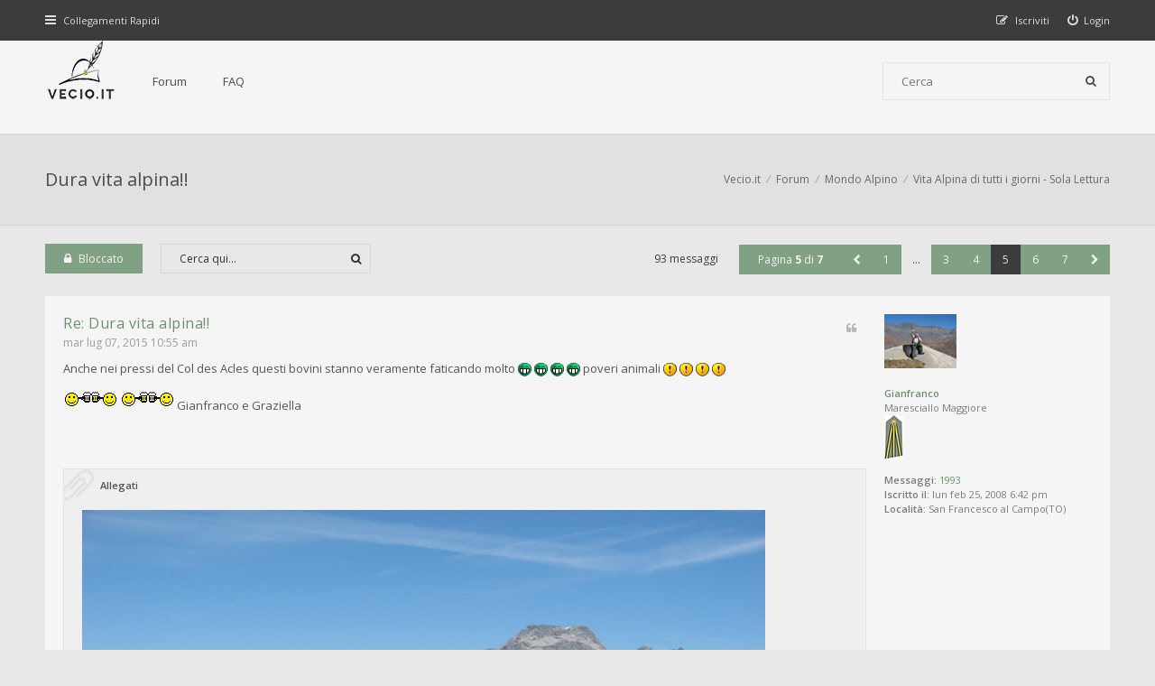

--- FILE ---
content_type: text/html; charset=UTF-8
request_url: https://www.vecio.it/forum/viewtopic.php?t=4675&sid=78b166c11c9f18da648ad56b791e25c0&start=60
body_size: 8223
content:
<!DOCTYPE html>
<html dir="ltr" lang="it">
<head>
<meta charset="utf-8">
<meta http-equiv="X-UA-Compatible" content="IE=edge">
<meta name="viewport" content="width=device-width, initial-scale=1">

<title>Dura vita alpina!! - Pagina 5 - Vecio.it</title>


<!--[if IE]><link rel="shortcut icon" href="./styles/hawiki/theme/images/favicon.ico"><![endif]-->
<link rel="apple-touch-icon-precomposed" href="./styles/hawiki/theme/images/apple-touch-icon-precomposed.gif">
<link rel="icon" href="./styles/hawiki/theme/images/favicon.gif">
<link rel="icon" sizes="16x16" href="./styles/hawiki/theme/images/favicon.ico">

	<link rel="canonical" href="https://www.vecio.it/forum/viewtopic.php?t=4675&amp;start=60">

<!--
	phpBB style name: Hawiki
	Based on style:   prosilver (this is the default phpBB3 style)
	Original author:  Tom Beddard ( http://www.subBlue.com/ )
	Modified by:      Gramziu
-->

<link href="//fonts.googleapis.com/css2?family=Open+Sans:ital,wght@0,300;0,400;0,600;0,700;1,400;1,700&amp;display=swap" rel="stylesheet">
<link href="//maxcdn.bootstrapcdn.com/font-awesome/4.7.0/css/font-awesome.min.css" rel="stylesheet">

<link href="./styles/hawiki/theme/stylesheet.css?assets_version=18" rel="stylesheet">
<link href="./styles/hawiki/theme/colours_green_grey.css?assets_version=18" rel="stylesheet">







</head>
<body id="phpbb" class="nojs notouch section-viewtopic ltr ">


<div id="overall-wrap">
	<a id="top" class="anchor" accesskey="t"></a>
	<div id="wrap-head">
		<div id="site-nav" role="navigation">
			<div class="chunk">
				
				
				<ul class="site-nav" role="menubar">
					<li class="font-icon responsive-menu dropdown-container" data-skip-responsive="true">
						<a href="#" class="responsive-menu-link dropdown-trigger"><i class="fa fa-bars"></i><span class="nav-rh-2">Collegamenti Rapidi</span></a>
						<div class="dropdown hidden">
							<div class="pointer"><div class="pointer-inner"></div></div>
							<ul class="dropdown-contents" role="menu">
								
																	<li class="separator"></li>
																																				<li class="font-icon icon-search-unanswered"><a href="./search.php?search_id=unanswered&amp;sid=f4427207e9838d55b800af6a53a18977" role="menuitem"><i class="fa fa-fw fa-file-o"></i>Argomenti senza risposta</a></li>
									<li class="font-icon icon-search-active"><a href="./search.php?search_id=active_topics&amp;sid=f4427207e9838d55b800af6a53a18977" role="menuitem"><i class="fa fa-fw fa-fire"></i>Argomenti attivi</a></li>
																<li class="separator site-menu"></li>

								<li class="site-menu"><a href="./index.php?sid=f4427207e9838d55b800af6a53a18977">Forum</a></li><li data-skip-responsive="true" class="site-menu"><a href="/forum/app.php/help/faq?sid=f4427207e9838d55b800af6a53a18977" rel="help" title="FAQ (Domande Frequenti)">FAQ</a></li>

															</ul>
						</div>
					</li>

										
									<li class="font-icon rightside"  data-skip-responsive="true"><a href="./ucp.php?mode=login&amp;redirect=viewtopic.php%3Fstart%3D60%26t%3D4675&amp;sid=f4427207e9838d55b800af6a53a18977" title="Login" accesskey="x" role="menuitem"><i class="fa fa-power-off"></i><span class="nav-rh-2">Login</span></a></li>
										<li class="font-icon rightside" data-skip-responsive="true"><a href="./ucp.php?mode=register&amp;sid=f4427207e9838d55b800af6a53a18977" role="menuitem"><i class="fa fa-pencil-square-o"></i><span class="nav-rh-2">Iscriviti</span></a></li>
																		</ul>
			</div>
		</div>

		<div id="site-header" role="banner">
			<div class="chunk">
				<div id="site-logo">
					<a class="site-logo" href="http://www.vecio.it">
						<img src="./styles/hawiki/theme/images/site_logo.png" alt="Vecio.it" />
					</a>
					<p class="skiplink"><a href="#start_here">Passa al contenuto</a></p>
				</div>

				<ul id="site-menu">
					<li class="site-menu"><a href="./index.php?sid=f4427207e9838d55b800af6a53a18977">Forum</a></li><li data-skip-responsive="true" class="site-menu"><a href="/forum/app.php/help/faq?sid=f4427207e9838d55b800af6a53a18977" rel="help" title="FAQ (Domande Frequenti)">FAQ</a></li>
				</ul>

				
								<div id="site-search" role="search">
					<form action="./search.php?sid=f4427207e9838d55b800af6a53a18977" method="get">
						<fieldset>
							<input name="keywords" type="search" maxlength="128" title="Ricerca per termini" size="20" value="" placeholder="Cerca" /><button type="submit" title="Cerca"><i class="fa fa-search"></i></button><input type="hidden" name="sid" value="f4427207e9838d55b800af6a53a18977" />

						</fieldset>
					</form>
				</div>
							</div>
		</div>
	</div>

	
	<a id="start_here" class="anchor"></a>
		
		
<div id="wrap-subhead">
	<div class="chunk">

		<div id="subhead-title">
						<h2 class="topic-title"><a href="./viewtopic.php?t=4675&amp;start=60&amp;sid=f4427207e9838d55b800af6a53a18977">Dura vita alpina!!</a></h2>

			
					</div>

		<ul id="breadcrumbs" role="menubar">
		
	
	<li class="breadcrumbs" itemscope itemtype="https://schema.org/BreadcrumbList">

					<span class="crumb" itemtype="https://schema.org/ListItem" itemprop="itemListElement" itemscope><a itemprop="item" href="http://www.vecio.it" data-navbar-reference="home"><span itemprop="name">Vecio.it</span></a><meta itemprop="position" content="1" /></span>
		
					<span class="crumb" itemtype="https://schema.org/ListItem" itemprop="itemListElement" itemscope><a itemprop="item" href="./index.php?sid=f4427207e9838d55b800af6a53a18977" accesskey="h" data-navbar-reference="index"><span itemprop="name">Forum</span></a><meta itemprop="position" content="2" /></span>

								
						<span class="crumb" itemtype="https://schema.org/ListItem" itemprop="itemListElement" itemscope data-forum-id="12"><a itemprop="item" href="./viewforum.php?f=12&amp;sid=f4427207e9838d55b800af6a53a18977"><span itemprop="name">Mondo Alpino</span></a><meta itemprop="position" content="3" /></span>
											
						<span class="crumb" itemtype="https://schema.org/ListItem" itemprop="itemListElement" itemscope data-forum-id="3"><a itemprop="item" href="./viewforum.php?f=3&amp;sid=f4427207e9838d55b800af6a53a18977"><span itemprop="name">Vita Alpina di tutti i giorni - Sola Lettura</span></a><meta itemprop="position" content="4" /></span>
					
			</li>

	</ul>

	</div>
</div>

<div id="wrap-body">
	<div class="chunk">

		
		<div class="action-bar top">

			<div class="buttons">
				
							<a href="./posting.php?mode=reply&amp;t=4675&amp;sid=f4427207e9838d55b800af6a53a18977" class="button font-icon" title="Questo argomento è bloccato, non puoi modificare o inviare ulteriori messaggi.">
					<i class="fa fa-lock"></i>Bloccato				</a>
			
							</div>

			
			
							<div class="search-box" role="search">
					<form method="get" id="topic-search" action="./search.php?sid=f4427207e9838d55b800af6a53a18977">
					<fieldset>
						<input class="inputbox search"  type="search" name="keywords" id="search_keywords" size="20" placeholder="Cerca qui..." />
						<button class="button" type="submit" title="Cerca"><i class="fa fa-search"></i></button>
						<input type="hidden" name="t" value="4675" />
<input type="hidden" name="sf" value="msgonly" />
<input type="hidden" name="sid" value="f4427207e9838d55b800af6a53a18977" />

					</fieldset>
					</form>
				</div>
			
							<div class="pagination">
					93 messaggi
											<ul>
	<li class="dropdown-container dropdown-button-control dropdown-page-jump page-jump">
		<a href="#" class="dropdown-trigger" title="Clicca per andare alla pagina…" role="button">Pagina <strong>5</strong> di <strong>7</strong></a>
		<div class="dropdown hidden">
			<div class="pointer"><div class="pointer-inner"></div></div>
			<ul class="dropdown-contents">
				<li>Vai alla pagina:</li>
				<li class="page-jump-form">
					<input type="number" name="page-number" min="1" max="999999" title="Inserisci il numero della pagina a cui vuoi andare." class="inputbox tiny" data-per-page="15" data-base-url=".&#x2F;viewtopic.php&#x3F;t&#x3D;4675&amp;amp&#x3B;sid&#x3D;f4427207e9838d55b800af6a53a18977" data-start-name="start" />
					<input class="button2" value="Vai" type="button" />
				</li>
			</ul>
		</div>
	</li><li class="previous"><a href="./viewtopic.php?t=4675&amp;sid=f4427207e9838d55b800af6a53a18977&amp;start=45" rel="prev" role="button"><i class="fa fa-chevron-left"></i></a></li><li><a href="./viewtopic.php?t=4675&amp;sid=f4427207e9838d55b800af6a53a18977" role="button">1</a></li><li class="ellipsis" role="separator"><span>…</span></li><li><a href="./viewtopic.php?t=4675&amp;sid=f4427207e9838d55b800af6a53a18977&amp;start=30" role="button">3</a></li><li><a href="./viewtopic.php?t=4675&amp;sid=f4427207e9838d55b800af6a53a18977&amp;start=45" role="button">4</a></li><li class="active"><span>5</span></li><li><a href="./viewtopic.php?t=4675&amp;sid=f4427207e9838d55b800af6a53a18977&amp;start=75" role="button">6</a></li><li><a href="./viewtopic.php?t=4675&amp;sid=f4427207e9838d55b800af6a53a18977&amp;start=90" role="button">7</a></li><li class="next"><a href="./viewtopic.php?t=4675&amp;sid=f4427207e9838d55b800af6a53a18977&amp;start=75" rel="next" role="button"><i class="fa fa-chevron-right"></i></a></li></ul>
									</div>
			
		
		</div>

		
		
		
											<div id="p80537" class="post has-profile bg2">
				<div class="inner">

				<dl class="postprofile" id="profile80537">
					<dt class="has-profile-rank has-avatar">
						<div class="avatar-container">
																						<a href="./memberlist.php?mode=viewprofile&amp;u=2575&amp;sid=f4427207e9838d55b800af6a53a18977" class="avatar"><img class="avatar" src="./download/file.php?avatar=2575_1227276218.jpg" width="80" height="60" alt="Avatar utente" /></a>																				</div>

						
						<a href="./memberlist.php?mode=viewprofile&amp;u=2575&amp;sid=f4427207e9838d55b800af6a53a18977" class="username">Gianfranco</a>
						
					</dt>

					
					<dd class="profile-rank">Maresciallo Maggiore<br /><img src="./images/ranks/mm.jpg" alt="Maresciallo Maggiore" title="Maresciallo Maggiore" /></dd>
					
				<dd class="profile-posts"><strong>Messaggi:</strong> <a href="./search.php?author_id=2575&amp;sr=posts&amp;sid=f4427207e9838d55b800af6a53a18977">1993</a></dd>				<dd class="profile-joined"><strong>Iscritto il:</strong> lun feb 25, 2008 6:42 pm</dd>				
				
																			<dd class="profile-custom-field profile-phpbb_location"><strong>Località:</strong> San Francesco al Campo(TO)</dd>
													
												
				</dl>

				<div class="postbody">
										<div id="post_content80537">

					
					<h3 class="first">
												<a href="./viewtopic.php?p=80537&amp;sid=f4427207e9838d55b800af6a53a18977#p80537">Re: Dura vita alpina!!</a>
					</h3>

				
				
															<ul class="posts-buttons">
																																																									<li>
									<a href="./posting.php?mode=quote&amp;p=80537&amp;sid=f4427207e9838d55b800af6a53a18977" title="Rispondi citando"><i class="fa fa-quote-left"></i><span>Cita</span></a>
								</li>
																				</ul>
									
				
				
					<p class="author"><a href="./viewtopic.php?p=80537&amp;sid=f4427207e9838d55b800af6a53a18977#p80537"><time datetime="2015-07-07T09:55:25+00:00">mar lug 07, 2015 10:55 am</time></a> </p>

				
					
					
					<div class="content">Anche nei pressi del Col des Acles questi bovini stanno veramente faticando molto <img class="smilies" src="./images/smilies/icon_mrgreen.gif" width="15" height="15" alt=":mrgreen:" title="Mr. Green">  <img class="smilies" src="./images/smilies/icon_mrgreen.gif" width="15" height="15" alt=":mrgreen:" title="Mr. Green">  <img class="smilies" src="./images/smilies/icon_mrgreen.gif" width="15" height="15" alt=":mrgreen:" title="Mr. Green">  <img class="smilies" src="./images/smilies/icon_mrgreen.gif" width="15" height="15" alt=":mrgreen:" title="Mr. Green"> poveri animali <img class="smilies" src="./images/smilies/icon_exclaim.gif" width="15" height="15" alt=":!:" title="Exclamation">  <img class="smilies" src="./images/smilies/icon_exclaim.gif" width="15" height="15" alt=":!:" title="Exclamation">  <img class="smilies" src="./images/smilies/icon_exclaim.gif" width="15" height="15" alt=":!:" title="Exclamation">  <img class="smilies" src="./images/smilies/icon_exclaim.gif" width="15" height="15" alt=":!:" title="Exclamation"> <br>
 <img class="smilies" src="./images/smilies/bia.gif" width="60" height="40" alt=":-)(-:" title="beer">  <img class="smilies" src="./images/smilies/bia.gif" width="60" height="40" alt=":-)(-:" title="beer"> Gianfranco e Graziella</div>

					
											<dl class="attachbox">
							<dt>
								Allegati
							</dt>
															<dd>

	
		
		

				<dl class="file">
			<dt class="attach-image"><img src="./download/file.php?id=17698&amp;sid=f4427207e9838d55b800af6a53a18977" class="postimage" alt="Pascolo nella zona del Col des Acles(Confine Italo-Francese)Sullo sfondo il sito della Batteria B3 e la Valle Stretta(Bardonecchia)" onclick="viewableArea(this);" /></dt>
			<dd><em>Pascolo nella zona del Col des Acles(Confine Italo-Francese)Sullo sfondo il sito della Batteria B3 e la Valle Stretta(Bardonecchia)</em></dd>			<dd>12.JPG (195 KiB) Visto 12530 volte</dd>
		</dl>
		
		
		
	
</dd>
													</dl>
					
																					<div class="notice">
							Ultima modifica di <a href="./memberlist.php?mode=viewprofile&amp;u=2575&amp;sid=f4427207e9838d55b800af6a53a18977" class="username">Gianfranco</a> il mar lug 07, 2015 4:11 pm, modificato 1 volta in totale.
													</div>
					
															
										</div>

				</div>
												</div>
			</div>

														<div id="p80538" class="post has-profile bg1">
				<div class="inner">

				<dl class="postprofile" id="profile80538">
					<dt class="has-profile-rank has-avatar">
						<div class="avatar-container">
																						<a href="./memberlist.php?mode=viewprofile&amp;u=5305&amp;sid=f4427207e9838d55b800af6a53a18977" class="avatar"><img class="avatar" src="./download/file.php?avatar=5305_1344110519.png" width="73" height="79" alt="Avatar utente" /></a>																				</div>

						
						<a href="./memberlist.php?mode=viewprofile&amp;u=5305&amp;sid=f4427207e9838d55b800af6a53a18977" class="username">Leandro</a>
						
					</dt>

					
					<dd class="profile-rank">Maresciallo Ordinario<br /><img src="./images/ranks/mo.jpg" alt="Maresciallo Ordinario" title="Maresciallo Ordinario" /></dd>
					
				<dd class="profile-posts"><strong>Messaggi:</strong> <a href="./search.php?author_id=5305&amp;sr=posts&amp;sid=f4427207e9838d55b800af6a53a18977">651</a></dd>				<dd class="profile-joined"><strong>Iscritto il:</strong> gio lug 19, 2012 1:57 pm</dd>				
				
																			<dd class="profile-custom-field profile-reparto_alpino"><strong>Reparto:</strong> 79°AUC</dd>
																													<dd class="profile-custom-field profile-phpbb_location"><strong>Località:</strong> Pieve di Cadore</dd>
													
													<dd class="profile-contact">
						<strong>Contatta:</strong>
												<a class="contact-icon contact-icon-phpbb_website" href="http://www.katubrium.it/." title="Sito web">Sito web
						</a>											</dd>
								
				</dl>

				<div class="postbody">
										<div id="post_content80538">

					
					<h3 >
												<a href="./viewtopic.php?p=80538&amp;sid=f4427207e9838d55b800af6a53a18977#p80538">Re: Dura vita alpina!!</a>
					</h3>

				
				
															<ul class="posts-buttons">
																																																									<li>
									<a href="./posting.php?mode=quote&amp;p=80538&amp;sid=f4427207e9838d55b800af6a53a18977" title="Rispondi citando"><i class="fa fa-quote-left"></i><span>Cita</span></a>
								</li>
																				</ul>
									
				
				
					<p class="author"><a href="./viewtopic.php?p=80538&amp;sid=f4427207e9838d55b800af6a53a18977#p80538"><time datetime="2015-07-07T12:33:37+00:00">mar lug 07, 2015 1:33 pm</time></a> </p>

				
					
					
					<div class="content">ma anche qui noi non scherziamo!  ... siamo sui 2000  metri nei pascoli sopra Sauris...<br>
abbiamo faticato molto ad arrivare quassu' a brucare l'erba migliore...<br>
beeheee  beeheee  .... non mi credete??<br>

<div class="inline-attachment">

	
		
		

				<dl class="file">
			<dt class="attach-image"><img src="./download/file.php?id=17699&amp;sid=f4427207e9838d55b800af6a53a18977" class="postimage" alt="Casera Razzo 04-07-03 (82).jpg" onclick="viewableArea(this);" /></dt>
						<dd>Casera Razzo 04-07-03 (82).jpg (142.5 KiB) Visto 12522 volte</dd>
		</dl>
		
		
		
	
</div>

beeheee  beeheee  ....  allora domandatelo a tutte quante!<br>

<div class="inline-attachment">

	
		
		

				<dl class="file">
			<dt class="attach-image"><img src="./download/file.php?id=17700&amp;sid=f4427207e9838d55b800af6a53a18977" class="postimage" alt="Casera Razzo 04-07-03 (83).jpg" onclick="viewableArea(this);" /></dt>
						<dd>Casera Razzo 04-07-03 (83).jpg (127.17 KiB) Visto 12522 volte</dd>
		</dl>
		
		
		
	
</div></div>

					
					
															
															<div id="sig80538" class="signature"><span style="color:#FF0000">Ad Excelsa Tendo</span> motto del 7° Alpini<br>
79° corso AUC , Smalp Aosta   spec.ATT<br>
S.Ten. 145° comp. Batt.Alpini Trento, Caserma Cesare Battisti Monguelfo - 6°Alpini<br>
<a href="http://www.katubrium.it" class="postlink">http://www.katubrium.it</a></div>
										</div>

				</div>
												</div>
			</div>

														<div id="p80549" class="post has-profile bg2">
				<div class="inner">

				<dl class="postprofile" id="profile80549">
					<dt class="has-profile-rank no-avatar">
						<div class="avatar-container">
																											</div>

						
						<a href="./memberlist.php?mode=viewprofile&amp;u=5895&amp;sid=f4427207e9838d55b800af6a53a18977" class="username">Zuma48</a>
						
					</dt>

					
					<dd class="profile-rank">Maresciallo Ordinario<br /><img src="./images/ranks/mo.jpg" alt="Maresciallo Ordinario" title="Maresciallo Ordinario" /></dd>
					
				<dd class="profile-posts"><strong>Messaggi:</strong> <a href="./search.php?author_id=5895&amp;sr=posts&amp;sid=f4427207e9838d55b800af6a53a18977">908</a></dd>				<dd class="profile-joined"><strong>Iscritto il:</strong> dom nov 02, 2014 5:03 pm</dd>				
				
																			<dd class="profile-custom-field profile-reparto_alpino"><strong>Reparto:</strong> 11°RGP</dd>
																				<dd class="profile-custom-field profile-phpbb_location"><strong>Località:</strong> Pordenone</dd>
													
												
				</dl>

				<div class="postbody">
										<div id="post_content80549">

					
					<h3 >
												<a href="./viewtopic.php?p=80549&amp;sid=f4427207e9838d55b800af6a53a18977#p80549">Re: Dura vita alpina!!</a>
					</h3>

				
				
															<ul class="posts-buttons">
																																																									<li>
									<a href="./posting.php?mode=quote&amp;p=80549&amp;sid=f4427207e9838d55b800af6a53a18977" title="Rispondi citando"><i class="fa fa-quote-left"></i><span>Cita</span></a>
								</li>
																				</ul>
									
				
				
					<p class="author"><a href="./viewtopic.php?p=80549&amp;sid=f4427207e9838d55b800af6a53a18977#p80549"><time datetime="2015-07-07T20:36:57+00:00">mar lug 07, 2015 9:36 pm</time></a> </p>

				
					
					
					<div class="content">Busa de Cona , ai margini del bosco del Cansiglio , animali al pascolo approfittano della brezza mattutina , prima dello scatenarsi di Flegetonte .</div>

					
											<dl class="attachbox">
							<dt>
								Allegati
							</dt>
															<dd>

	
		
		

				<dl class="file">
			<dt class="attach-image"><img src="./download/file.php?id=17715&amp;sid=f4427207e9838d55b800af6a53a18977" class="postimage" alt="PICT2597.jpg" onclick="viewableArea(this);" /></dt>
						<dd>PICT2597.jpg (231.19 KiB) Visto 12509 volte</dd>
		</dl>
		
		
		
	
</dd>
													</dl>
					
															
															<div id="sig80549" class="signature">Mario<br>
59° Corso AUC - Aosta - 1970<br>
11°- Val Tagliamento/Val Fella</div>
										</div>

				</div>
												</div>
			</div>

														<div id="p80575" class="post has-profile bg1">
				<div class="inner">

				<dl class="postprofile" id="profile80575">
					<dt class="has-profile-rank has-avatar">
						<div class="avatar-container">
																						<a href="./memberlist.php?mode=viewprofile&amp;u=5305&amp;sid=f4427207e9838d55b800af6a53a18977" class="avatar"><img class="avatar" src="./download/file.php?avatar=5305_1344110519.png" width="73" height="79" alt="Avatar utente" /></a>																				</div>

						
						<a href="./memberlist.php?mode=viewprofile&amp;u=5305&amp;sid=f4427207e9838d55b800af6a53a18977" class="username">Leandro</a>
						
					</dt>

					
					<dd class="profile-rank">Maresciallo Ordinario<br /><img src="./images/ranks/mo.jpg" alt="Maresciallo Ordinario" title="Maresciallo Ordinario" /></dd>
					
				<dd class="profile-posts"><strong>Messaggi:</strong> <a href="./search.php?author_id=5305&amp;sr=posts&amp;sid=f4427207e9838d55b800af6a53a18977">651</a></dd>				<dd class="profile-joined"><strong>Iscritto il:</strong> gio lug 19, 2012 1:57 pm</dd>				
				
																			<dd class="profile-custom-field profile-reparto_alpino"><strong>Reparto:</strong> 79°AUC</dd>
																													<dd class="profile-custom-field profile-phpbb_location"><strong>Località:</strong> Pieve di Cadore</dd>
													
													<dd class="profile-contact">
						<strong>Contatta:</strong>
												<a class="contact-icon contact-icon-phpbb_website" href="http://www.katubrium.it/." title="Sito web">Sito web
						</a>											</dd>
								
				</dl>

				<div class="postbody">
										<div id="post_content80575">

					
					<h3 >
												<a href="./viewtopic.php?p=80575&amp;sid=f4427207e9838d55b800af6a53a18977#p80575">Re: Dura vita alpina!!</a>
					</h3>

				
				
															<ul class="posts-buttons">
																																																									<li>
									<a href="./posting.php?mode=quote&amp;p=80575&amp;sid=f4427207e9838d55b800af6a53a18977" title="Rispondi citando"><i class="fa fa-quote-left"></i><span>Cita</span></a>
								</li>
																				</ul>
									
				
				
					<p class="author"><a href="./viewtopic.php?p=80575&amp;sid=f4427207e9838d55b800af6a53a18977#p80575"><time datetime="2015-07-10T07:00:26+00:00">ven lug 10, 2015 8:00 am</time></a> </p>

				
					
					
					<div class="content">di passaggio ieri al passo Giau<br>
a riposo sotto "Ra Gusela" del Nuvolau<br>

<div class="inline-attachment">

	
		
		

				<dl class="file">
			<dt class="attach-image"><img src="./download/file.php?id=17750&amp;sid=f4427207e9838d55b800af6a53a18977" class="postimage" alt="P1170265.JPG" onclick="viewableArea(this);" /></dt>
						<dd>P1170265.JPG (147.98 KiB) Visto 12488 volte</dd>
		</dl>
		
		
		
	
</div><div class="inline-attachment">

	
		
		

				<dl class="file">
			<dt class="attach-image"><img src="./download/file.php?id=17751&amp;sid=f4427207e9838d55b800af6a53a18977" class="postimage" alt="P1170266.JPG" onclick="viewableArea(this);" /></dt>
						<dd>P1170266.JPG (105.7 KiB) Visto 12488 volte</dd>
		</dl>
		
		
		
	
</div><div class="inline-attachment">

	
		
		

				<dl class="file">
			<dt class="attach-image"><img src="./download/file.php?id=17752&amp;sid=f4427207e9838d55b800af6a53a18977" class="postimage" alt="P1170267.JPG" onclick="viewableArea(this);" /></dt>
						<dd>P1170267.JPG (133.26 KiB) Visto 12488 volte</dd>
		</dl>
		
		
		
	
</div></div>

					
					
															
															<div id="sig80575" class="signature"><span style="color:#FF0000">Ad Excelsa Tendo</span> motto del 7° Alpini<br>
79° corso AUC , Smalp Aosta   spec.ATT<br>
S.Ten. 145° comp. Batt.Alpini Trento, Caserma Cesare Battisti Monguelfo - 6°Alpini<br>
<a href="http://www.katubrium.it" class="postlink">http://www.katubrium.it</a></div>
										</div>

				</div>
												</div>
			</div>

														<div id="p80607" class="post has-profile bg2">
				<div class="inner">

				<dl class="postprofile" id="profile80607">
					<dt class="has-profile-rank has-avatar">
						<div class="avatar-container">
																						<a href="./memberlist.php?mode=viewprofile&amp;u=2575&amp;sid=f4427207e9838d55b800af6a53a18977" class="avatar"><img class="avatar" src="./download/file.php?avatar=2575_1227276218.jpg" width="80" height="60" alt="Avatar utente" /></a>																				</div>

						
						<a href="./memberlist.php?mode=viewprofile&amp;u=2575&amp;sid=f4427207e9838d55b800af6a53a18977" class="username">Gianfranco</a>
						
					</dt>

					
					<dd class="profile-rank">Maresciallo Maggiore<br /><img src="./images/ranks/mm.jpg" alt="Maresciallo Maggiore" title="Maresciallo Maggiore" /></dd>
					
				<dd class="profile-posts"><strong>Messaggi:</strong> <a href="./search.php?author_id=2575&amp;sr=posts&amp;sid=f4427207e9838d55b800af6a53a18977">1993</a></dd>				<dd class="profile-joined"><strong>Iscritto il:</strong> lun feb 25, 2008 6:42 pm</dd>				
				
																			<dd class="profile-custom-field profile-phpbb_location"><strong>Località:</strong> San Francesco al Campo(TO)</dd>
													
												
				</dl>

				<div class="postbody">
										<div id="post_content80607">

					
					<h3 >
												<a href="./viewtopic.php?p=80607&amp;sid=f4427207e9838d55b800af6a53a18977#p80607">Re: Dura vita alpina!!</a>
					</h3>

				
				
															<ul class="posts-buttons">
																																																									<li>
									<a href="./posting.php?mode=quote&amp;p=80607&amp;sid=f4427207e9838d55b800af6a53a18977" title="Rispondi citando"><i class="fa fa-quote-left"></i><span>Cita</span></a>
								</li>
																				</ul>
									
				
				
					<p class="author"><a href="./viewtopic.php?p=80607&amp;sid=f4427207e9838d55b800af6a53a18977#p80607"><time datetime="2015-07-11T15:41:54+00:00">sab lug 11, 2015 4:41 pm</time></a> </p>

				
					
					
					<div class="content">La vita alpina è veramente molto dura e non solo per i bovini ma anche per noi povere marmotte costrette a montare di guardia appena finito il letargo <img class="smilies" src="./images/smilies/59.gif" width="35" height="20" alt="(:so:)" title="song">  <img class="smilies" src="./images/smilies/59.gif" width="35" height="20" alt="(:so:)" title="song">  <img class="smilies" src="./images/smilies/59.gif" width="35" height="20" alt="(:so:)" title="song">  <img class="smilies" src="./images/smilies/59.gif" width="35" height="20" alt="(:so:)" title="song"> <br>
 <img class="smilies" src="./images/smilies/bia.gif" width="60" height="40" alt=":-)(-:" title="beer">  <img class="smilies" src="./images/smilies/bia.gif" width="60" height="40" alt=":-)(-:" title="beer"> Gianfranco e Graziella</div>

					
											<dl class="attachbox">
							<dt>
								Allegati
							</dt>
															<dd>

	
		
		

				<dl class="file">
			<dt class="attach-image"><img src="./download/file.php?id=17765&amp;sid=f4427207e9838d55b800af6a53a18977" class="postimage" alt="Marmotta sentinella" onclick="viewableArea(this);" /></dt>
			<dd><em>Marmotta sentinella</em></dd>			<dd>P1000532.JPG (120 KiB) Visto 12472 volte</dd>
		</dl>
		
		
		
	
</dd>
													</dl>
					
															
															
										</div>

				</div>
												</div>
			</div>

														<div id="p80613" class="post has-profile bg1">
				<div class="inner">

				<dl class="postprofile" id="profile80613">
					<dt class="has-profile-rank has-avatar">
						<div class="avatar-container">
																						<a href="./memberlist.php?mode=viewprofile&amp;u=5305&amp;sid=f4427207e9838d55b800af6a53a18977" class="avatar"><img class="avatar" src="./download/file.php?avatar=5305_1344110519.png" width="73" height="79" alt="Avatar utente" /></a>																				</div>

						
						<a href="./memberlist.php?mode=viewprofile&amp;u=5305&amp;sid=f4427207e9838d55b800af6a53a18977" class="username">Leandro</a>
						
					</dt>

					
					<dd class="profile-rank">Maresciallo Ordinario<br /><img src="./images/ranks/mo.jpg" alt="Maresciallo Ordinario" title="Maresciallo Ordinario" /></dd>
					
				<dd class="profile-posts"><strong>Messaggi:</strong> <a href="./search.php?author_id=5305&amp;sr=posts&amp;sid=f4427207e9838d55b800af6a53a18977">651</a></dd>				<dd class="profile-joined"><strong>Iscritto il:</strong> gio lug 19, 2012 1:57 pm</dd>				
				
																			<dd class="profile-custom-field profile-reparto_alpino"><strong>Reparto:</strong> 79°AUC</dd>
																													<dd class="profile-custom-field profile-phpbb_location"><strong>Località:</strong> Pieve di Cadore</dd>
													
													<dd class="profile-contact">
						<strong>Contatta:</strong>
												<a class="contact-icon contact-icon-phpbb_website" href="http://www.katubrium.it/." title="Sito web">Sito web
						</a>											</dd>
								
				</dl>

				<div class="postbody">
										<div id="post_content80613">

					
					<h3 >
												<a href="./viewtopic.php?p=80613&amp;sid=f4427207e9838d55b800af6a53a18977#p80613">Re: Dura vita alpina!!</a>
					</h3>

				
				
															<ul class="posts-buttons">
																																																									<li>
									<a href="./posting.php?mode=quote&amp;p=80613&amp;sid=f4427207e9838d55b800af6a53a18977" title="Rispondi citando"><i class="fa fa-quote-left"></i><span>Cita</span></a>
								</li>
																				</ul>
									
				
				
					<p class="author"><a href="./viewtopic.php?p=80613&amp;sid=f4427207e9838d55b800af6a53a18977#p80613"><time datetime="2015-07-11T18:41:07+00:00">sab lug 11, 2015 7:41 pm</time></a> </p>

				
					
					
					<div class="content">infatti ti sta dicendo " Mo te do' na fischiata che vedi! "<br>
questa invece, appena svegliata, è a 4 metri di distanza...! <br>
nei pressi del villaggio Edelweiss al Passo Valparola, Forte tra i Sassi ora museo.<br>

<div class="inline-attachment">

	
		
		

				<dl class="file">
			<dt class="attach-image"><img src="./download/file.php?id=17766&amp;sid=f4427207e9838d55b800af6a53a18977" class="postimage" alt="P1120271.JPG" onclick="viewableArea(this);" /></dt>
						<dd>P1120271.JPG (175.85 KiB) Visto 12469 volte</dd>
		</dl>
		
		
		
	
</div></div>

					
					
															
															<div id="sig80613" class="signature"><span style="color:#FF0000">Ad Excelsa Tendo</span> motto del 7° Alpini<br>
79° corso AUC , Smalp Aosta   spec.ATT<br>
S.Ten. 145° comp. Batt.Alpini Trento, Caserma Cesare Battisti Monguelfo - 6°Alpini<br>
<a href="http://www.katubrium.it" class="postlink">http://www.katubrium.it</a></div>
										</div>

				</div>
												</div>
			</div>

														<div id="p80619" class="post has-profile bg2">
				<div class="inner">

				<dl class="postprofile" id="profile80619">
					<dt class="has-profile-rank has-avatar">
						<div class="avatar-container">
																						<a href="./memberlist.php?mode=viewprofile&amp;u=5661&amp;sid=f4427207e9838d55b800af6a53a18977" class="avatar"><img class="avatar" src="./download/file.php?avatar=5661_1377808541.jpg" width="80" height="80" alt="Avatar utente" /></a>																				</div>

						
						<a href="./memberlist.php?mode=viewprofile&amp;u=5661&amp;sid=f4427207e9838d55b800af6a53a18977" class="username">RMV</a>
						
					</dt>

					
					<dd class="profile-rank">Maresciallo Capo<br /><img src="./images/ranks/mc.jpg" alt="Maresciallo Capo" title="Maresciallo Capo" /></dd>
					
				<dd class="profile-posts"><strong>Messaggi:</strong> <a href="./search.php?author_id=5661&amp;sr=posts&amp;sid=f4427207e9838d55b800af6a53a18977">1165</a></dd>				<dd class="profile-joined"><strong>Iscritto il:</strong> mer ago 28, 2013 9:40 pm</dd>				
				
																			<dd class="profile-custom-field profile-reparto_alpino"><strong>Reparto:</strong> VV.FF.</dd>
																				<dd class="profile-custom-field profile-phpbb_location"><strong>Località:</strong> Tolmezzo</dd>
													
												
				</dl>

				<div class="postbody">
										<div id="post_content80619">

					
					<h3 >
												<a href="./viewtopic.php?p=80619&amp;sid=f4427207e9838d55b800af6a53a18977#p80619">Re: Dura vita alpina!!</a>
					</h3>

				
				
															<ul class="posts-buttons">
																																																									<li>
									<a href="./posting.php?mode=quote&amp;p=80619&amp;sid=f4427207e9838d55b800af6a53a18977" title="Rispondi citando"><i class="fa fa-quote-left"></i><span>Cita</span></a>
								</li>
																				</ul>
									
				
				
					<p class="author"><a href="./viewtopic.php?p=80619&amp;sid=f4427207e9838d55b800af6a53a18977#p80619"><time datetime="2015-07-12T10:22:11+00:00">dom lug 12, 2015 11:22 am</time></a> </p>

				
					
					
					<div class="content">Sopra Malga Pramosio<br>
<br>
"Son qui a bordo strada che aspetto che passi il camion per tornare alla malga, a piedi è troppo stancante"<div class="inline-attachment">

	
		
		

				<dl class="file">
			<dt class="attach-image"><img src="./download/file.php?id=17772&amp;sid=f4427207e9838d55b800af6a53a18977" class="postimage" alt="Muuh1.JPG" onclick="viewableArea(this);" /></dt>
						<dd>Muuh1.JPG (271.88 KiB) Visto 12463 volte</dd>
		</dl>
		
		
		
	
</div>
"Oggi è in ritardo, va beh mi schiaccio un altro pisolino" <img class="smilies" src="./images/smilies/18.gif" width="26" height="33" alt="(:zzz:)" title="zzzzzzzz"> <div class="inline-attachment">

	
		
		

				<dl class="file">
			<dt class="attach-image"><img src="./download/file.php?id=17773&amp;sid=f4427207e9838d55b800af6a53a18977" class="postimage" alt="Muuh2.JPG" onclick="viewableArea(this);" /></dt>
						<dd>Muuh2.JPG (258.18 KiB) Visto 12463 volte</dd>
		</dl>
		
		
		
	
</div>
"Mi pare di sentire un motore, era ora" <img class="smilies" src="./images/smilies/dance.gif" width="32" height="32" alt="(:-D)" title="dance"> <div class="inline-attachment">

	
		
		

				<dl class="file">
			<dt class="attach-image"><img src="./download/file.php?id=17774&amp;sid=f4427207e9838d55b800af6a53a18977" class="postimage" alt="Muuh3.JPG" onclick="viewableArea(this);" /></dt>
						<dd>Muuh3.JPG (247.79 KiB) Visto 12463 volte</dd>
		</dl>
		
		
		
	
</div></div>

					
					
															
															<div id="sig80619" class="signature">..è un mondo difficile..</div>
										</div>

				</div>
												</div>
			</div>

														<div id="p80643" class="post has-profile bg1">
				<div class="inner">

				<dl class="postprofile" id="profile80643">
					<dt class="has-profile-rank has-avatar">
						<div class="avatar-container">
																						<a href="./memberlist.php?mode=viewprofile&amp;u=5305&amp;sid=f4427207e9838d55b800af6a53a18977" class="avatar"><img class="avatar" src="./download/file.php?avatar=5305_1344110519.png" width="73" height="79" alt="Avatar utente" /></a>																				</div>

						
						<a href="./memberlist.php?mode=viewprofile&amp;u=5305&amp;sid=f4427207e9838d55b800af6a53a18977" class="username">Leandro</a>
						
					</dt>

					
					<dd class="profile-rank">Maresciallo Ordinario<br /><img src="./images/ranks/mo.jpg" alt="Maresciallo Ordinario" title="Maresciallo Ordinario" /></dd>
					
				<dd class="profile-posts"><strong>Messaggi:</strong> <a href="./search.php?author_id=5305&amp;sr=posts&amp;sid=f4427207e9838d55b800af6a53a18977">651</a></dd>				<dd class="profile-joined"><strong>Iscritto il:</strong> gio lug 19, 2012 1:57 pm</dd>				
				
																			<dd class="profile-custom-field profile-reparto_alpino"><strong>Reparto:</strong> 79°AUC</dd>
																													<dd class="profile-custom-field profile-phpbb_location"><strong>Località:</strong> Pieve di Cadore</dd>
													
													<dd class="profile-contact">
						<strong>Contatta:</strong>
												<a class="contact-icon contact-icon-phpbb_website" href="http://www.katubrium.it/." title="Sito web">Sito web
						</a>											</dd>
								
				</dl>

				<div class="postbody">
										<div id="post_content80643">

					
					<h3 >
												<a href="./viewtopic.php?p=80643&amp;sid=f4427207e9838d55b800af6a53a18977#p80643">Re: Dura vita alpina!!</a>
					</h3>

				
				
															<ul class="posts-buttons">
																																																									<li>
									<a href="./posting.php?mode=quote&amp;p=80643&amp;sid=f4427207e9838d55b800af6a53a18977" title="Rispondi citando"><i class="fa fa-quote-left"></i><span>Cita</span></a>
								</li>
																				</ul>
									
				
				
					<p class="author"><a href="./viewtopic.php?p=80643&amp;sid=f4427207e9838d55b800af6a53a18977#p80643"><time datetime="2015-07-13T10:03:31+00:00">lun lug 13, 2015 11:03 am</time></a> </p>

				
					
					
					<div class="content">sulla riva del ristorante "al  Lago Sorapiss"  qualche autoctono si accontenta delle briciole <br>
che gli vengono lanciate...<br>

<div class="inline-attachment">

	
		
		

				<dl class="file">
			<dt class="attach-image"><img src="./download/file.php?id=17796&amp;sid=f4427207e9838d55b800af6a53a18977" class="postimage" alt="lago-sorapiss0298.JPG" onclick="viewableArea(this);" /></dt>
						<dd>lago-sorapiss0298.JPG (172.05 KiB) Visto 12454 volte</dd>
		</dl>
		
		
		
	
</div></div>

					
					
															
															<div id="sig80643" class="signature"><span style="color:#FF0000">Ad Excelsa Tendo</span> motto del 7° Alpini<br>
79° corso AUC , Smalp Aosta   spec.ATT<br>
S.Ten. 145° comp. Batt.Alpini Trento, Caserma Cesare Battisti Monguelfo - 6°Alpini<br>
<a href="http://www.katubrium.it" class="postlink">http://www.katubrium.it</a></div>
										</div>

				</div>
												</div>
			</div>

														<div id="p80697" class="post has-profile bg2">
				<div class="inner">

				<dl class="postprofile" id="profile80697">
					<dt class="has-profile-rank has-avatar">
						<div class="avatar-container">
																						<a href="./memberlist.php?mode=viewprofile&amp;u=2575&amp;sid=f4427207e9838d55b800af6a53a18977" class="avatar"><img class="avatar" src="./download/file.php?avatar=2575_1227276218.jpg" width="80" height="60" alt="Avatar utente" /></a>																				</div>

						
						<a href="./memberlist.php?mode=viewprofile&amp;u=2575&amp;sid=f4427207e9838d55b800af6a53a18977" class="username">Gianfranco</a>
						
					</dt>

					
					<dd class="profile-rank">Maresciallo Maggiore<br /><img src="./images/ranks/mm.jpg" alt="Maresciallo Maggiore" title="Maresciallo Maggiore" /></dd>
					
				<dd class="profile-posts"><strong>Messaggi:</strong> <a href="./search.php?author_id=2575&amp;sr=posts&amp;sid=f4427207e9838d55b800af6a53a18977">1993</a></dd>				<dd class="profile-joined"><strong>Iscritto il:</strong> lun feb 25, 2008 6:42 pm</dd>				
				
																			<dd class="profile-custom-field profile-phpbb_location"><strong>Località:</strong> San Francesco al Campo(TO)</dd>
													
												
				</dl>

				<div class="postbody">
										<div id="post_content80697">

					
					<h3 >
												<a href="./viewtopic.php?p=80697&amp;sid=f4427207e9838d55b800af6a53a18977#p80697">Re: Dura vita alpina!!</a>
					</h3>

				
				
															<ul class="posts-buttons">
																																																									<li>
									<a href="./posting.php?mode=quote&amp;p=80697&amp;sid=f4427207e9838d55b800af6a53a18977" title="Rispondi citando"><i class="fa fa-quote-left"></i><span>Cita</span></a>
								</li>
																				</ul>
									
				
				
					<p class="author"><a href="./viewtopic.php?p=80697&amp;sid=f4427207e9838d55b800af6a53a18977#p80697"><time datetime="2015-07-16T19:05:57+00:00">gio lug 16, 2015 8:05 pm</time></a> </p>

				
					
					
					<div class="content">Guardate pure voi umani in che mondo triste siamo costrette a vivere per fornirvi un buon latte <img class="smilies" src="./images/smilies/59.gif" width="35" height="20" alt="(:so:)" title="song">  <img class="smilies" src="./images/smilies/59.gif" width="35" height="20" alt="(:so:)" title="song"> <br>
 <img class="smilies" src="./images/smilies/bia.gif" width="60" height="40" alt=":-)(-:" title="beer">  <img class="smilies" src="./images/smilies/bia.gif" width="60" height="40" alt=":-)(-:" title="beer"> Gianfranco e Graziella</div>

					
											<dl class="attachbox">
							<dt>
								Allegati
							</dt>
															<dd>

	
		
		

				<dl class="file">
			<dt class="attach-image"><img src="./download/file.php?id=17827&amp;sid=f4427207e9838d55b800af6a53a18977" class="postimage" alt="Moncenisio-Pascolo al Forte Roncia" onclick="viewableArea(this);" /></dt>
			<dd><em>Moncenisio-Pascolo al Forte Roncia</em></dd>			<dd>0r.JPG (147.77 KiB) Visto 12432 volte</dd>
		</dl>
		
		
		
	
</dd>
													</dl>
					
															
															
										</div>

				</div>
												</div>
			</div>

														<div id="p80792" class="post has-profile bg1">
				<div class="inner">

				<dl class="postprofile" id="profile80792">
					<dt class="has-profile-rank has-avatar">
						<div class="avatar-container">
																						<a href="./memberlist.php?mode=viewprofile&amp;u=2575&amp;sid=f4427207e9838d55b800af6a53a18977" class="avatar"><img class="avatar" src="./download/file.php?avatar=2575_1227276218.jpg" width="80" height="60" alt="Avatar utente" /></a>																				</div>

						
						<a href="./memberlist.php?mode=viewprofile&amp;u=2575&amp;sid=f4427207e9838d55b800af6a53a18977" class="username">Gianfranco</a>
						
					</dt>

					
					<dd class="profile-rank">Maresciallo Maggiore<br /><img src="./images/ranks/mm.jpg" alt="Maresciallo Maggiore" title="Maresciallo Maggiore" /></dd>
					
				<dd class="profile-posts"><strong>Messaggi:</strong> <a href="./search.php?author_id=2575&amp;sr=posts&amp;sid=f4427207e9838d55b800af6a53a18977">1993</a></dd>				<dd class="profile-joined"><strong>Iscritto il:</strong> lun feb 25, 2008 6:42 pm</dd>				
				
																			<dd class="profile-custom-field profile-phpbb_location"><strong>Località:</strong> San Francesco al Campo(TO)</dd>
													
												
				</dl>

				<div class="postbody">
										<div id="post_content80792">

					
					<h3 >
												<a href="./viewtopic.php?p=80792&amp;sid=f4427207e9838d55b800af6a53a18977#p80792">Re: Dura vita alpina!!</a>
					</h3>

				
				
															<ul class="posts-buttons">
																																																									<li>
									<a href="./posting.php?mode=quote&amp;p=80792&amp;sid=f4427207e9838d55b800af6a53a18977" title="Rispondi citando"><i class="fa fa-quote-left"></i><span>Cita</span></a>
								</li>
																				</ul>
									
				
				
					<p class="author"><a href="./viewtopic.php?p=80792&amp;sid=f4427207e9838d55b800af6a53a18977#p80792"><time datetime="2015-07-25T09:18:06+00:00">sab lug 25, 2015 10:18 am</time></a> </p>

				
					
					
					<div class="content">Temperatura sui 12° alla faccia di Caronte,erba fresca,riposo,acqua e pediluvio.Com'è dura la vita al Moncenisio <img class="smilies" src="./images/smilies/dance.gif" width="32" height="32" alt="(:-D)" title="dance">  <img class="smilies" src="./images/smilies/dance.gif" width="32" height="32" alt="(:-D)" title="dance">  <img class="smilies" src="./images/smilies/dance.gif" width="32" height="32" alt="(:-D)" title="dance">  <img class="smilies" src="./images/smilies/dance.gif" width="32" height="32" alt="(:-D)" title="dance"> <br>
 <img class="smilies" src="./images/smilies/bia.gif" width="60" height="40" alt=":-)(-:" title="beer">  <img class="smilies" src="./images/smilies/bia.gif" width="60" height="40" alt=":-)(-:" title="beer"> Gianfranco e Graziella</div>

					
											<dl class="attachbox">
							<dt>
								Allegati
							</dt>
															<dd>

	
		
		

				<dl class="file">
			<dt class="attach-image"><img src="./download/file.php?id=17910&amp;sid=f4427207e9838d55b800af6a53a18977" class="postimage" alt="24 luglio 2015 Moncenisio.La temperatura è sui 12° alla faccia di Caronte" onclick="viewableArea(this);" /></dt>
			<dd><em>24 luglio 2015 Moncenisio.La temperatura è sui 12° alla faccia di Caronte</em></dd>			<dd>4.JPG (111.86 KiB) Visto 12408 volte</dd>
		</dl>
		
		
		
	
</dd>
													</dl>
					
															
															
										</div>

				</div>
												</div>
			</div>

														<div id="p80947" class="post has-profile bg2">
				<div class="inner">

				<dl class="postprofile" id="profile80947">
					<dt class="has-profile-rank has-avatar">
						<div class="avatar-container">
																						<a href="./memberlist.php?mode=viewprofile&amp;u=2575&amp;sid=f4427207e9838d55b800af6a53a18977" class="avatar"><img class="avatar" src="./download/file.php?avatar=2575_1227276218.jpg" width="80" height="60" alt="Avatar utente" /></a>																				</div>

						
						<a href="./memberlist.php?mode=viewprofile&amp;u=2575&amp;sid=f4427207e9838d55b800af6a53a18977" class="username">Gianfranco</a>
						
					</dt>

					
					<dd class="profile-rank">Maresciallo Maggiore<br /><img src="./images/ranks/mm.jpg" alt="Maresciallo Maggiore" title="Maresciallo Maggiore" /></dd>
					
				<dd class="profile-posts"><strong>Messaggi:</strong> <a href="./search.php?author_id=2575&amp;sr=posts&amp;sid=f4427207e9838d55b800af6a53a18977">1993</a></dd>				<dd class="profile-joined"><strong>Iscritto il:</strong> lun feb 25, 2008 6:42 pm</dd>				
				
																			<dd class="profile-custom-field profile-phpbb_location"><strong>Località:</strong> San Francesco al Campo(TO)</dd>
													
												
				</dl>

				<div class="postbody">
										<div id="post_content80947">

					
					<h3 >
												<a href="./viewtopic.php?p=80947&amp;sid=f4427207e9838d55b800af6a53a18977#p80947">Re: Dura vita alpina!!</a>
					</h3>

				
				
															<ul class="posts-buttons">
																																																									<li>
									<a href="./posting.php?mode=quote&amp;p=80947&amp;sid=f4427207e9838d55b800af6a53a18977" title="Rispondi citando"><i class="fa fa-quote-left"></i><span>Cita</span></a>
								</li>
																				</ul>
									
				
				
					<p class="author"><a href="./viewtopic.php?p=80947&amp;sid=f4427207e9838d55b800af6a53a18977#p80947"><time datetime="2015-08-24T19:04:25+00:00">lun ago 24, 2015 8:04 pm</time></a> </p>

				
					
					
					<div class="content">Anche nel lago non è poi così male bere e farsi un pediluvio!!!!Ah come si vive male fra questi monti <img class="smilies" src="./images/smilies/50.gif" width="43" height="18" alt="(:re:)" title="respect"> <br>
 <img class="smilies" src="./images/smilies/bia.gif" width="60" height="40" alt=":-)(-:" title="beer">  <img class="smilies" src="./images/smilies/bia.gif" width="60" height="40" alt=":-)(-:" title="beer"> Gianfranco e Graziella</div>

					
											<dl class="attachbox">
							<dt>
								Allegati
							</dt>
															<dd>

	
		
		

				<dl class="file">
			<dt class="attach-image"><img src="./download/file.php?id=18080&amp;sid=f4427207e9838d55b800af6a53a18977" class="postimage" alt="Dura vita al Moncenisio" onclick="viewableArea(this);" /></dt>
			<dd><em>Dura vita al Moncenisio</em></dd>			<dd>IMG_0501.JPG (112.09 KiB) Visto 12378 volte</dd>
		</dl>
		
		
		
	
</dd>
													</dl>
					
															
															
										</div>

				</div>
												</div>
			</div>

														<div id="p81132" class="post has-profile bg1">
				<div class="inner">

				<dl class="postprofile" id="profile81132">
					<dt class="has-profile-rank has-avatar">
						<div class="avatar-container">
																						<a href="./memberlist.php?mode=viewprofile&amp;u=2575&amp;sid=f4427207e9838d55b800af6a53a18977" class="avatar"><img class="avatar" src="./download/file.php?avatar=2575_1227276218.jpg" width="80" height="60" alt="Avatar utente" /></a>																				</div>

						
						<a href="./memberlist.php?mode=viewprofile&amp;u=2575&amp;sid=f4427207e9838d55b800af6a53a18977" class="username">Gianfranco</a>
						
					</dt>

					
					<dd class="profile-rank">Maresciallo Maggiore<br /><img src="./images/ranks/mm.jpg" alt="Maresciallo Maggiore" title="Maresciallo Maggiore" /></dd>
					
				<dd class="profile-posts"><strong>Messaggi:</strong> <a href="./search.php?author_id=2575&amp;sr=posts&amp;sid=f4427207e9838d55b800af6a53a18977">1993</a></dd>				<dd class="profile-joined"><strong>Iscritto il:</strong> lun feb 25, 2008 6:42 pm</dd>				
				
																			<dd class="profile-custom-field profile-phpbb_location"><strong>Località:</strong> San Francesco al Campo(TO)</dd>
													
												
				</dl>

				<div class="postbody">
										<div id="post_content81132">

					
					<h3 >
												<a href="./viewtopic.php?p=81132&amp;sid=f4427207e9838d55b800af6a53a18977#p81132">Re: Dura vita alpina!!</a>
					</h3>

				
				
															<ul class="posts-buttons">
																																																									<li>
									<a href="./posting.php?mode=quote&amp;p=81132&amp;sid=f4427207e9838d55b800af6a53a18977" title="Rispondi citando"><i class="fa fa-quote-left"></i><span>Cita</span></a>
								</li>
																				</ul>
									
				
				
					<p class="author"><a href="./viewtopic.php?p=81132&amp;sid=f4427207e9838d55b800af6a53a18977#p81132"><time datetime="2015-09-12T06:48:39+00:00">sab set 12, 2015 7:48 am</time></a> </p>

				
					
					
					<div class="content">Sempre al Moncenisio invitiamo tutti a comprendere la nostra dura vita <img class="smilies" src="./images/smilies/icon_exclaim.gif" width="15" height="15" alt=":!:" title="Exclamation"> <br>
Pensate a dover passare tutta la giornata sotto i Ricoveri O e IV/I mangiando e riposandoci,non ce la facciamo più  <img class="smilies" src="./images/smilies/icon_lol.gif" width="15" height="15" alt=":lol:" title="Laughing">  <img class="smilies" src="./images/smilies/icon_lol.gif" width="15" height="15" alt=":lol:" title="Laughing">  <img class="smilies" src="./images/smilies/icon_lol.gif" width="15" height="15" alt=":lol:" title="Laughing">  <img class="smilies" src="./images/smilies/icon_lol.gif" width="15" height="15" alt=":lol:" title="Laughing"> <br>
 <img class="smilies" src="./images/smilies/bia.gif" width="60" height="40" alt=":-)(-:" title="beer">  <img class="smilies" src="./images/smilies/bia.gif" width="60" height="40" alt=":-)(-:" title="beer"> Gianfranco e Graziella</div>

					
											<dl class="attachbox">
							<dt>
								Allegati
							</dt>
															<dd>

	
		
		

				<dl class="file">
			<dt class="attach-image"><img src="./download/file.php?id=18239&amp;sid=f4427207e9838d55b800af6a53a18977" class="postimage" alt="Moncenisio-Pascolo sotto i Ricoveri" onclick="viewableArea(this);" /></dt>
			<dd><em>Moncenisio-Pascolo sotto i Ricoveri</em></dd>			<dd>1.JPG (93.03 KiB) Visto 12328 volte</dd>
		</dl>
		
		
		
	
</dd>
													</dl>
					
															
															
										</div>

				</div>
												</div>
			</div>

														<div id="p81275" class="post has-profile bg2">
				<div class="inner">

				<dl class="postprofile" id="profile81275">
					<dt class="has-profile-rank has-avatar">
						<div class="avatar-container">
																						<a href="./memberlist.php?mode=viewprofile&amp;u=2575&amp;sid=f4427207e9838d55b800af6a53a18977" class="avatar"><img class="avatar" src="./download/file.php?avatar=2575_1227276218.jpg" width="80" height="60" alt="Avatar utente" /></a>																				</div>

						
						<a href="./memberlist.php?mode=viewprofile&amp;u=2575&amp;sid=f4427207e9838d55b800af6a53a18977" class="username">Gianfranco</a>
						
					</dt>

					
					<dd class="profile-rank">Maresciallo Maggiore<br /><img src="./images/ranks/mm.jpg" alt="Maresciallo Maggiore" title="Maresciallo Maggiore" /></dd>
					
				<dd class="profile-posts"><strong>Messaggi:</strong> <a href="./search.php?author_id=2575&amp;sr=posts&amp;sid=f4427207e9838d55b800af6a53a18977">1993</a></dd>				<dd class="profile-joined"><strong>Iscritto il:</strong> lun feb 25, 2008 6:42 pm</dd>				
				
																			<dd class="profile-custom-field profile-phpbb_location"><strong>Località:</strong> San Francesco al Campo(TO)</dd>
													
												
				</dl>

				<div class="postbody">
										<div id="post_content81275">

					
					<h3 >
												<a href="./viewtopic.php?p=81275&amp;sid=f4427207e9838d55b800af6a53a18977#p81275">Re: Dura vita alpina!!</a>
					</h3>

				
				
															<ul class="posts-buttons">
																																																									<li>
									<a href="./posting.php?mode=quote&amp;p=81275&amp;sid=f4427207e9838d55b800af6a53a18977" title="Rispondi citando"><i class="fa fa-quote-left"></i><span>Cita</span></a>
								</li>
																				</ul>
									
				
				
					<p class="author"><a href="./viewtopic.php?p=81275&amp;sid=f4427207e9838d55b800af6a53a18977#p81275"><time datetime="2015-10-06T08:36:49+00:00">mar ott 06, 2015 9:36 am</time></a> </p>

				
					
					
					<div class="content">Abbiamo oltrepassato i Ricoveri della foto precedente e proseguendo verso la Pattacroce al Pian della Maddalena ci siamo imbattuti in un'altra mandria.Come si potrà osservare anche per questi bovini la vita è durissima. <img class="smilies" src="./images/smilies/icon_lol.gif" width="15" height="15" alt=":lol:" title="Laughing">  <img class="smilies" src="./images/smilies/icon_lol.gif" width="15" height="15" alt=":lol:" title="Laughing">  <img class="smilies" src="./images/smilies/icon_lol.gif" width="15" height="15" alt=":lol:" title="Laughing">  <img class="smilies" src="./images/smilies/icon_lol.gif" width="15" height="15" alt=":lol:" title="Laughing"> <br>
 <img class="smilies" src="./images/smilies/bia.gif" width="60" height="40" alt=":-)(-:" title="beer">  <img class="smilies" src="./images/smilies/bia.gif" width="60" height="40" alt=":-)(-:" title="beer"> Gianfranco e Graziella</div>

					
											<dl class="attachbox">
							<dt>
								Allegati
							</dt>
															<dd>

	
		
		

				<dl class="file">
			<dt class="attach-image"><img src="./download/file.php?id=18438&amp;sid=f4427207e9838d55b800af6a53a18977" class="postimage" alt="Siamo al Pian della Maddalena,alle spalle del cartello il sito della Batteria B1" onclick="viewableArea(this);" /></dt>
			<dd><em>Siamo al Pian della Maddalena,alle spalle del cartello il sito della Batteria B1</em></dd>			<dd>3.JPG (125.64 KiB) Visto 12242 volte</dd>
		</dl>
		
		
		
	
</dd>
															<dd>

	
		
		

				<dl class="file">
			<dt class="attach-image"><img src="./download/file.php?id=18437&amp;sid=f4427207e9838d55b800af6a53a18977" class="postimage" alt="Dura vita al Pian della Maddalena" onclick="viewableArea(this);" /></dt>
			<dd><em>Dura vita al Pian della Maddalena</em></dd>			<dd>2.JPG (113.55 KiB) Visto 12242 volte</dd>
		</dl>
		
		
		
	
</dd>
													</dl>
					
															
															
										</div>

				</div>
												</div>
			</div>

														<div id="p81278" class="post has-profile bg1">
				<div class="inner">

				<dl class="postprofile" id="profile81278">
					<dt class="has-profile-rank no-avatar">
						<div class="avatar-container">
																											</div>

						
						<a href="./memberlist.php?mode=viewprofile&amp;u=5895&amp;sid=f4427207e9838d55b800af6a53a18977" class="username">Zuma48</a>
						
					</dt>

					
					<dd class="profile-rank">Maresciallo Ordinario<br /><img src="./images/ranks/mo.jpg" alt="Maresciallo Ordinario" title="Maresciallo Ordinario" /></dd>
					
				<dd class="profile-posts"><strong>Messaggi:</strong> <a href="./search.php?author_id=5895&amp;sr=posts&amp;sid=f4427207e9838d55b800af6a53a18977">908</a></dd>				<dd class="profile-joined"><strong>Iscritto il:</strong> dom nov 02, 2014 5:03 pm</dd>				
				
																			<dd class="profile-custom-field profile-reparto_alpino"><strong>Reparto:</strong> 11°RGP</dd>
																				<dd class="profile-custom-field profile-phpbb_location"><strong>Località:</strong> Pordenone</dd>
													
												
				</dl>

				<div class="postbody">
										<div id="post_content81278">

					
					<h3 >
												<a href="./viewtopic.php?p=81278&amp;sid=f4427207e9838d55b800af6a53a18977#p81278">Re: Dura vita alpina!!</a>
					</h3>

				
				
															<ul class="posts-buttons">
																																																									<li>
									<a href="./posting.php?mode=quote&amp;p=81278&amp;sid=f4427207e9838d55b800af6a53a18977" title="Rispondi citando"><i class="fa fa-quote-left"></i><span>Cita</span></a>
								</li>
																				</ul>
									
				
				
					<p class="author"><a href="./viewtopic.php?p=81278&amp;sid=f4427207e9838d55b800af6a53a18977#p81278"><time datetime="2015-10-06T16:57:31+00:00">mar ott 06, 2015 5:57 pm</time></a> </p>

				
					
					
					<div class="content">E' l' ora della siesta alle pendici del Pal Piccolo</div>

					
											<dl class="attachbox">
							<dt>
								Allegati
							</dt>
															<dd>

	
		
		

				<dl class="file">
			<dt class="attach-image"><img src="./download/file.php?id=18448&amp;sid=f4427207e9838d55b800af6a53a18977" class="postimage" alt="Pal-Piccolo-209.jpg" onclick="viewableArea(this);" /></dt>
						<dd>Pal-Piccolo-209.jpg (208.87 KiB) Visto 12234 volte</dd>
		</dl>
		
		
		
	
</dd>
													</dl>
					
															
															<div id="sig81278" class="signature">Mario<br>
59° Corso AUC - Aosta - 1970<br>
11°- Val Tagliamento/Val Fella</div>
										</div>

				</div>
												</div>
			</div>

														<div id="p81308" class="post has-profile bg2">
				<div class="inner">

				<dl class="postprofile" id="profile81308">
					<dt class="has-profile-rank has-avatar">
						<div class="avatar-container">
																						<a href="./memberlist.php?mode=viewprofile&amp;u=2575&amp;sid=f4427207e9838d55b800af6a53a18977" class="avatar"><img class="avatar" src="./download/file.php?avatar=2575_1227276218.jpg" width="80" height="60" alt="Avatar utente" /></a>																				</div>

						
						<a href="./memberlist.php?mode=viewprofile&amp;u=2575&amp;sid=f4427207e9838d55b800af6a53a18977" class="username">Gianfranco</a>
						
					</dt>

					
					<dd class="profile-rank">Maresciallo Maggiore<br /><img src="./images/ranks/mm.jpg" alt="Maresciallo Maggiore" title="Maresciallo Maggiore" /></dd>
					
				<dd class="profile-posts"><strong>Messaggi:</strong> <a href="./search.php?author_id=2575&amp;sr=posts&amp;sid=f4427207e9838d55b800af6a53a18977">1993</a></dd>				<dd class="profile-joined"><strong>Iscritto il:</strong> lun feb 25, 2008 6:42 pm</dd>				
				
																			<dd class="profile-custom-field profile-phpbb_location"><strong>Località:</strong> San Francesco al Campo(TO)</dd>
													
												
				</dl>

				<div class="postbody">
										<div id="post_content81308">

					
					<h3 >
												<a href="./viewtopic.php?p=81308&amp;sid=f4427207e9838d55b800af6a53a18977#p81308">Re: Dura vita alpina!!</a>
					</h3>

				
				
															<ul class="posts-buttons">
																																																									<li>
									<a href="./posting.php?mode=quote&amp;p=81308&amp;sid=f4427207e9838d55b800af6a53a18977" title="Rispondi citando"><i class="fa fa-quote-left"></i><span>Cita</span></a>
								</li>
																				</ul>
									
				
				
					<p class="author"><a href="./viewtopic.php?p=81308&amp;sid=f4427207e9838d55b800af6a53a18977#p81308"><time datetime="2015-10-13T08:37:12+00:00">mar ott 13, 2015 9:37 am</time></a> </p>

				
					
					
					<div class="content">Costrette a riposare al riparo di un Ricovero dopo la tosatura <img class="smilies" src="./images/smilies/icon_mrgreen.gif" width="15" height="15" alt=":mrgreen:" title="Mr. Green">  <img class="smilies" src="./images/smilies/icon_mrgreen.gif" width="15" height="15" alt=":mrgreen:" title="Mr. Green">  <img class="smilies" src="./images/smilies/icon_mrgreen.gif" width="15" height="15" alt=":mrgreen:" title="Mr. Green">  <img class="smilies" src="./images/smilies/icon_mrgreen.gif" width="15" height="15" alt=":mrgreen:" title="Mr. Green">  <br>
 <img class="smilies" src="./images/smilies/bia.gif" width="60" height="40" alt=":-)(-:" title="beer">  <img class="smilies" src="./images/smilies/bia.gif" width="60" height="40" alt=":-)(-:" title="beer"> Gianfranco e Graziella</div>

					
											<dl class="attachbox">
							<dt>
								Allegati
							</dt>
															<dd>

	
		
		

				<dl class="file">
			<dt class="attach-image"><img src="./download/file.php?id=18468&amp;sid=f4427207e9838d55b800af6a53a18977" class="postimage" alt="Colle Bercia-Cesana Torinese-Al riparo dopo la tosatura" onclick="viewableArea(this);" /></dt>
			<dd><em>Colle Bercia-Cesana Torinese-Al riparo dopo la tosatura</em></dd>			<dd>7.jpg (144.01 KiB) Visto 12200 volte</dd>
		</dl>
		
		
		
	
</dd>
													</dl>
					
															
															
										</div>

				</div>
												</div>
			</div>

					
		
					<form id="viewtopic" method="post" action="./viewtopic.php?t=4675&amp;start=60&amp;sid=f4427207e9838d55b800af6a53a18977">
			<fieldset class="display-options" style="margin-top: 0; ">
								<label>Visualizza ultimi messaggi:<select name="st" id="st"><option value="0" selected="selected">Tutti i messaggi</option><option value="1">1 giorno</option><option value="7">7 giorni</option><option value="14">2 settimane</option><option value="30">1 mese</option><option value="90">3 mesi</option><option value="180">6 mesi</option><option value="365">1 anno</option></select></label><label>Ordina per<select name="sk" id="sk"><option value="a">Autore</option><option value="t" selected="selected">Ora di invio</option><option value="s">Titolo</option></select></label><label><select name="sd" id="sd"><option value="a" selected="selected">Crescente</option><option value="d">Decrescente</option></select></label><input type="submit" name="sort" value="Vai" class="button2" />
							</fieldset>
			</form>
		
				<div class="action-bar bottom">
			<div class="buttons">
				
							<a href="./posting.php?mode=reply&amp;t=4675&amp;sid=f4427207e9838d55b800af6a53a18977" class="button font-icon" title="Questo argomento è bloccato, non puoi modificare o inviare ulteriori messaggi.">
					<i class="fa fa-lock"></i>Bloccato				</a>
			
							</div>

			
			
			
							<div class="pagination">
					93 messaggi
											<ul>
	<li class="dropdown-container dropdown-button-control dropdown-page-jump page-jump">
		<a href="#" class="dropdown-trigger" title="Clicca per andare alla pagina…" role="button">Pagina <strong>5</strong> di <strong>7</strong></a>
		<div class="dropdown hidden">
			<div class="pointer"><div class="pointer-inner"></div></div>
			<ul class="dropdown-contents">
				<li>Vai alla pagina:</li>
				<li class="page-jump-form">
					<input type="number" name="page-number" min="1" max="999999" title="Inserisci il numero della pagina a cui vuoi andare." class="inputbox tiny" data-per-page="15" data-base-url=".&#x2F;viewtopic.php&#x3F;t&#x3D;4675&amp;amp&#x3B;sid&#x3D;f4427207e9838d55b800af6a53a18977" data-start-name="start" />
					<input class="button2" value="Vai" type="button" />
				</li>
			</ul>
		</div>
	</li><li class="previous"><a href="./viewtopic.php?t=4675&amp;sid=f4427207e9838d55b800af6a53a18977&amp;start=45" rel="prev" role="button"><i class="fa fa-chevron-left"></i></a></li><li><a href="./viewtopic.php?t=4675&amp;sid=f4427207e9838d55b800af6a53a18977" role="button">1</a></li><li class="ellipsis" role="separator"><span>…</span></li><li><a href="./viewtopic.php?t=4675&amp;sid=f4427207e9838d55b800af6a53a18977&amp;start=30" role="button">3</a></li><li><a href="./viewtopic.php?t=4675&amp;sid=f4427207e9838d55b800af6a53a18977&amp;start=45" role="button">4</a></li><li class="active"><span>5</span></li><li><a href="./viewtopic.php?t=4675&amp;sid=f4427207e9838d55b800af6a53a18977&amp;start=75" role="button">6</a></li><li><a href="./viewtopic.php?t=4675&amp;sid=f4427207e9838d55b800af6a53a18977&amp;start=90" role="button">7</a></li><li class="next"><a href="./viewtopic.php?t=4675&amp;sid=f4427207e9838d55b800af6a53a18977&amp;start=75" rel="next" role="button"><i class="fa fa-chevron-right"></i></a></li></ul>
									</div>
						<div class="clear"></div>
		</div>

		
		
	<p class="jumpbox-return"><a href="./viewforum.php?f=3&amp;sid=f4427207e9838d55b800af6a53a18977" class="left-box arrow-left" accesskey="r">Torna a “Vita Alpina di tutti i giorni - Sola Lettura”</a></p>

	<div class="dropdown-container dropdown-container-right dropdown-up dropdown-left dropdown-button-control" id="jumpbox">
		<span title="Vai a" class="dropdown-trigger button dropdown-select">
			Vai a		</span>
		<div class="dropdown hidden">
			<div class="pointer"><div class="pointer-inner"></div></div>
			<ul class="dropdown-contents">
																			<li><a href="./viewforum.php?f=11&amp;sid=f4427207e9838d55b800af6a53a18977">Servizio</a></li>
																<li>&nbsp; &nbsp;<a href="./viewforum.php?f=1&amp;sid=f4427207e9838d55b800af6a53a18977">Forum di Servizio</a></li>
																<li>&nbsp; &nbsp;<a href="./viewforum.php?f=2&amp;sid=f4427207e9838d55b800af6a53a18977">Aiuto</a></li>
																<li><a href="./viewforum.php?f=12&amp;sid=f4427207e9838d55b800af6a53a18977">Mondo Alpino</a></li>
																<li>&nbsp; &nbsp;<a href="./viewforum.php?f=3&amp;sid=f4427207e9838d55b800af6a53a18977">Vita Alpina di tutti i giorni - Sola Lettura</a></li>
																<li>&nbsp; &nbsp;<a href="./viewforum.php?f=8&amp;sid=f4427207e9838d55b800af6a53a18977">Mi presento</a></li>
																<li>&nbsp; &nbsp;<a href="./viewforum.php?f=10&amp;sid=f4427207e9838d55b800af6a53a18977">Ricerca dei commilitoni</a></li>
																<li>&nbsp; &nbsp;<a href="./viewforum.php?f=18&amp;sid=f4427207e9838d55b800af6a53a18977">Adunate Nazionali - Sola Lettura</a></li>
																<li>&nbsp; &nbsp;&nbsp; &nbsp;<a href="./viewforum.php?f=23&amp;sid=f4427207e9838d55b800af6a53a18977">89° Adunata Nazionale ad Asti</a></li>
																<li>&nbsp; &nbsp;&nbsp; &nbsp;<a href="./viewforum.php?f=22&amp;sid=f4427207e9838d55b800af6a53a18977">88° Adunata Nazionale a L'Aquila</a></li>
																<li>&nbsp; &nbsp;&nbsp; &nbsp;<a href="./viewforum.php?f=21&amp;sid=f4427207e9838d55b800af6a53a18977">87° Adunata Nazionale a Pordenone</a></li>
																<li>&nbsp; &nbsp;&nbsp; &nbsp;<a href="./viewforum.php?f=20&amp;sid=f4427207e9838d55b800af6a53a18977">86° Adunata Nazionale a Piacenza</a></li>
																<li>&nbsp; &nbsp;&nbsp; &nbsp;<a href="./viewforum.php?f=19&amp;sid=f4427207e9838d55b800af6a53a18977">85° Adunata Nazionale a Bolzano</a></li>
																<li>&nbsp; &nbsp;&nbsp; &nbsp;<a href="./viewforum.php?f=16&amp;sid=f4427207e9838d55b800af6a53a18977">84° Adunata Nazionale a Torino</a></li>
																<li>&nbsp; &nbsp;&nbsp; &nbsp;<a href="./viewforum.php?f=15&amp;sid=f4427207e9838d55b800af6a53a18977">83° Adunata Nazionale a Bergamo</a></li>
																<li><a href="./viewforum.php?f=13&amp;sid=f4427207e9838d55b800af6a53a18977">Forum Tecnico</a></li>
																<li>&nbsp; &nbsp;<a href="./viewforum.php?f=4&amp;sid=f4427207e9838d55b800af6a53a18977">Materiale Alpino</a></li>
																<li>&nbsp; &nbsp;<a href="./viewforum.php?f=5&amp;sid=f4427207e9838d55b800af6a53a18977">Storia, Tecnica e argomenti militari</a></li>
																<li>&nbsp; &nbsp;<a href="./viewforum.php?f=9&amp;sid=f4427207e9838d55b800af6a53a18977">Fortificazioni moderne</a></li>
																<li><a href="./viewforum.php?f=14&amp;sid=f4427207e9838d55b800af6a53a18977">Fuori Tema</a></li>
																<li>&nbsp; &nbsp;<a href="./viewforum.php?f=6&amp;sid=f4427207e9838d55b800af6a53a18977">Discussioni fuori tema - Sola Lettura</a></li>
																<li>&nbsp; &nbsp;<a href="./viewforum.php?f=7&amp;sid=f4427207e9838d55b800af6a53a18977">Test</a></li>
										</ul>
		</div>
	</div>

		
		
	</div>
</div>

		
	
	<div id="wrap-footer">

		<div id="site-footer-area">
	<div class="chunk">
		<div class="grid-3">
		</div>
		<div class="grid-3">
		</div>
		<div class="grid-3">
		</div>
	</div>
</div>

		<div id="site-footer-nav" role="navigation">
			<div class="chunk">
				<ul class="site-footer-nav" role="menubar">
					<li class="small-icon icon-home breadcrumbs">
						<span class="crumb"><a href="http://www.vecio.it" data-navbar-reference="home">Vecio.it</a></span>												<span class="crumb"><a href="./index.php?sid=f4427207e9838d55b800af6a53a18977" data-navbar-reference="index">Forum</a></span>
											</li>
																<li class="rightside"><a href="./ucp.php?mode=delete_cookies&amp;sid=f4427207e9838d55b800af6a53a18977" data-ajax="true" data-refresh="true" role="menuitem">Cancella cookie</a></li>
																															<li class="rightside" data-last-responsive="true"><a href="./memberlist.php?mode=contactadmin&amp;sid=f4427207e9838d55b800af6a53a18977" role="menuitem">Contattaci</a></li>					<li class="rightside"><a href="./ucp.php?mode=privacy&amp;sid=f4427207e9838d55b800af6a53a18977" title="Privacy" role="menuitem">Privacy</a></li>
					<li class="rightside"><a href="./ucp.php?mode=terms&amp;sid=f4427207e9838d55b800af6a53a18977" title="Condizioni" role="menuitem">Condizioni</a></li>
				</ul>
			</div>
		</div>

		<div id="site-footer" role="contentinfo">
			<div class="chunk">
				<div class="grid-2">
										Creato da <a href="https://www.phpbb.com/">phpBB</a>&reg; Forum Software &copy; phpBB Limited
					<br />Hawiki Theme by <a href="http://themeforest.net/user/Gramziu">Gramziu</a>
					<br />Traduzione Italiana <a href="https://www.phpbb-italia.it">phpBB-Italia.it</a>														</div>
				<div class="grid-2 ar">
										Tutti gli orari sono <span title="UTC+1">UTC+01:00</span>
									</div>
			</div>
		</div>

		<div id="darkenwrapper" data-ajax-error-title="Errore AJAX" data-ajax-error-text="Si è verificato un errore durante l’elaborazione della richiesta." data-ajax-error-text-abort="Richiesta utente interrotta" data-ajax-error-text-timeout="La tua richiesta è scaduta; riprova." data-ajax-error-text-parsererror="Si è verificato un errore con la richiesta e il server ha restituito una risposta non valida.">
			<div id="darken">&nbsp;</div>
		</div>

		<div id="phpbb_alert" class="phpbb_alert" data-l-err="Errore" data-l-timeout-processing-req="Richiesta scaduta.">
			<a href="#" class="alert_close"></a>
			<h3 class="alert_title">&nbsp;</h3><p class="alert_text"></p>
		</div>
		<div id="phpbb_confirm" class="phpbb_alert">
			<a href="#" class="alert_close"></a>
			<div class="alert_text"></div>
		</div>

		<div style="display: none;">
			<a id="bottom" class="anchor" accesskey="z"></a>
					</div>
</div>

<script src="./assets/javascript/jquery-3.6.0.min.js?assets_version=18"></script>
<script src="./assets/javascript/core.js?assets_version=18"></script>


<script>
	$(function() {
		$("#st, #sd, #sk").chosen({
			disable_search: true,
			width: "auto"
		});
	});
</script>



<script src="./styles/hawiki/template/forum_fn.js?assets_version=18"></script>
<script src="./styles/hawiki/template/ajax.js?assets_version=18"></script>
<script src="./styles/hawiki/template/chosen.jquery.min.js?assets_version=18"></script>



</div>

</body>
</html>
